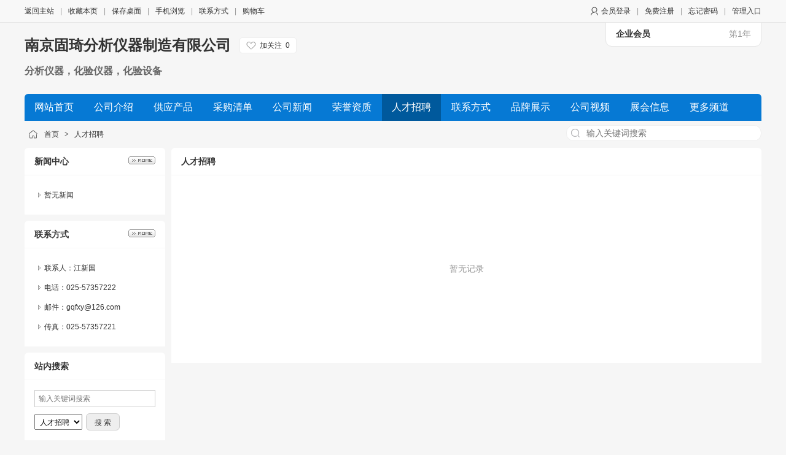

--- FILE ---
content_type: text/html;charset=UTF-8
request_url: https://www.whhyw.com/com/gqfxy/job/page-1.html
body_size: 2505
content:
<!doctype html>
<html>
<head>
<meta charset="UTF-8"/>
<title>人才招聘_南京固琦分析仪器制造有限公司</title>
<meta name="keywords" content="南京固琦分析仪器制造有限公司,分析仪器，化验仪器，化验设备"/><meta name="description" content="南京固琦分析仪器制造有限公司坐落在南京市高淳技术开发区内，是国内著名的分析仪器专业厂家，公司集研发、制造、销售、服务为"/><meta name="generator" content="DESTOON - www.destoon.com"/>
<meta http-equiv="x-ua-compatible" content="IE=8"/>
<meta name="template" content="homepage"/>
<meta http-equiv="mobile-agent" content="format=html5;url=https://www.whhyw.com/com/gqfxy/job/page-1.html">
<link rel="stylesheet" type="text/css" href="https://www.whhyw.com/static/skin/default/homepage.css?v=2588042ca0"/>
<link rel="stylesheet" type="text/css" href="https://www.whhyw.com/static/home/default/style.css?v=2588042ca0"/>
<script type="text/javascript" src="https://www.whhyw.com/lang/zh-cn/lang.js?v=2588042ca0"></script>
<script type="text/javascript" src="https://www.whhyw.com/file/script/config.js?v=2588042ca0"></script>
<script type="text/javascript" src="https://www.whhyw.com/static/script/jquery-3.6.4.min.js?v=2588042ca0"></script>
<script type="text/javascript" src="https://www.whhyw.com/static/script/common.js?v=2588042ca0"></script>
<script type="text/javascript" src="https://www.whhyw.com/static/script/page.js?v=2588042ca0"></script>
<script type="text/javascript" src="https://www.whhyw.com/static/script/homepage.js?v=2588042ca0"></script>
<script type="text/javascript" src="https://www.whhyw.com/static/script/jquery.lazyload.js?v=2588042ca0"></script><script type="text/javascript">
</script>
</head>
<body>
<div class="top" id="top">
<div class="m">
<span class="f_r">
<img src="https://www.whhyw.com/static/skin/default/user.png" align="absmiddle"/>
<a href="https://www.whhyw.com/member/login.php">会员登录</a><i>|</i><a href="https://www.whhyw.com/member/register.php">免费注册</a><i>|</i><a href="https://www.whhyw.com/member/send.php">忘记密码</a><i>|</i><a href="https://www.whhyw.com/member/home.php">管理入口</a>
</span>
<a href="https://www.whhyw.com/">返回主站</a><i>|</i><script type="text/javascript">addFav('收藏本页');</script><i>|</i><a href="https://www.whhyw.com/api/shortcut.php?itemid=3837">保存桌面</a><i>|</i><a href="javascript:Dqrcode();">手机浏览</a><i>|</i><a href="https://www.whhyw.com/com/gqfxy/contact/">联系方式</a><i>|</i><a href="https://www.whhyw.com/member/cart.php" onmouseover="Dcard('cart',this);">购物车</a></div>
</div>
<div id="destoon-card"></div>
<div id="destoon-qrcode" style="display:none;"></div><div class="m">
<div class="sign-com"><b>企业会员</b><span>第1年</span></div>
<div class="head">
<div>
<h1>
<a href="https://www.whhyw.com/com/gqfxy/">南京固琦分析仪器制造有限公司</a> &nbsp; 
<div class="follow0" onclick="Dfollow('gqfxy');" id="follow-gqfxy" title="未关注，点击关注"><b>加关注</b><i>0</i></div>
</h1>
<a href="https://www.whhyw.com/com/gqfxy/introduce/"><h4>分析仪器，化验仪器，化验设备</h4></a>
</div>
</div>
</div>
<div class="m">
<div class="menu" id="menu">
<ul>
<li class="menu_li"><a href="https://www.whhyw.com/com/gqfxy/"><span>网站首页</span></a></li>
<li class="menu_li"><a href="https://www.whhyw.com/com/gqfxy/introduce/"><span>公司介绍</span></a></li>
<li class="menu_li"><a href="https://www.whhyw.com/com/gqfxy/sell/"><span>供应产品</span></a></li>
<li class="menu_li"><a href="https://www.whhyw.com/com/gqfxy/buy/"><span>采购清单</span></a></li>
<li class="menu_li"><a href="https://www.whhyw.com/com/gqfxy/news/"><span>公司新闻</span></a></li>
<li class="menu_li"><a href="https://www.whhyw.com/com/gqfxy/honor/"><span>荣誉资质</span></a></li>
<li class="menu_on"><a href="https://www.whhyw.com/com/gqfxy/job/"><span>人才招聘</span></a></li>
<li class="menu_li"><a href="https://www.whhyw.com/com/gqfxy/contact/"><span>联系方式</span></a></li>
<li class="menu_li"><a href="https://www.whhyw.com/com/gqfxy/brand/"><span>品牌展示</span></a></li>
<li class="menu_li"><a href="https://www.whhyw.com/com/gqfxy/video/"><span>公司视频</span></a></li>
<li class="menu_li"><a href="https://www.whhyw.com/com/gqfxy/exhibit/"><span>展会信息</span></a></li>
<li class="menu_li"><a href="https://www.whhyw.com/com/gqfxy/credit/"><span>诚信档案</span></a></li>
<li class="menu_li"><a href="https://www.whhyw.com/com/gqfxy/link/"><span>友情链接</span></a></li>
</ul>
</div>
</div>
<div class="m">
<div class="pos" id="pos">
<div class="nvs">
<form action="https://www.whhyw.com/company/index.php">
<input type="hidden" name="homepage" value="gqfxy"/>
<select name="file" class="dsn">
<option value="sell">供应产品</option><option value="buy">采购清单</option><option value="news">公司新闻</option><option value="honor">荣誉资质</option><option value="job" selected>人才招聘</option><option value="brand">品牌展示</option><option value="video">公司视频</option><option value="exhibit">展会信息</option><option value="credit">诚信档案</option><option value="link">友情链接</option></select>
<input type="search" name="kw" value="" placeholder="输入关键词搜索"/>
<s onclick="$(this).parent().submit();">搜索</s>
</form>
</div>
<span id="position"></span>
</div>
</div>
<div class="m">
<table cellpadding="0" cellspacing="0" width="100%">
<tr>
<td width="200" valign="top" id="side"><div class="side_head"><div><span class="f_r"><a href="https://www.whhyw.com/com/gqfxy/news/"><img src="https://www.whhyw.com/static/home/image/more.gif" title="更多"/></a></span><strong>新闻中心</strong></div></div>
<div class="side_body">
<ul>
<li>暂无新闻</li>
</ul>
</div>
<div class="side_head"><div><span class="f_r"><a href="https://www.whhyw.com/com/gqfxy/contact/"><img src="https://www.whhyw.com/static/home/image/more.gif" title="更多"/></a></span><strong>联系方式</strong></div></div>
<div class="side_body">
<ul>
<li>联系人：江新国</li>
<li title="025-57357222">电话：025-57357222</li>
<li title="gqfxy@126.com">邮件：gqfxy@126.com</li>
<li title="025-57357221">传真：025-57357221</li>
</ul>
</div>
<div class="side_head"><div><strong>站内搜索</strong></div></div>
<div class="side_body">
<form action="https://www.whhyw.com/company/index.php" onsubmit="return check_kw();">
<input type="hidden" name="homepage" value="gqfxy"/>
<input type="text" name="kw" value="" placeholder="输入关键词搜索" size="25" id="kw" class="inp"/>
<div style="padding:10px 0 0 0;">
<select name="file">
<option value="sell">供应产品</option><option value="buy">采购清单</option><option value="news">公司新闻</option><option value="honor">荣誉资质</option><option value="job" selected>人才招聘</option><option value="brand">品牌展示</option><option value="video">公司视频</option><option value="exhibit">展会信息</option><option value="credit">诚信档案</option><option value="link">友情链接</option></select>&nbsp;
<input type="submit" value=" 搜 索 " class="sbm"/>
</div>
</form>
</div><div class="side_head"><div><span class="f_r"><a href="https://www.whhyw.com/com/gqfxy/honor/"><img src="https://www.whhyw.com/static/home/image/more.gif" title="更多"/></a></span><strong>荣誉资质</strong></div></div>
<div class="side_body">
<ul>
<li>暂未上传</li>
</ul>
</div>
<div class="side_head"><div><span class="f_r"><a href="https://www.whhyw.com/com/gqfxy/link/"><img src="https://www.whhyw.com/static/home/image/more.gif" title="更多"/></a></span><strong>友情链接</strong></div></div>
<div class="side_body">
<ul>
<li>暂无链接</li>
</ul>
</div>
</td>
<td width="10" id="split"></td>
<td valign="top" id="main"><div class="dsn" id="pos_show"><a href="https://www.whhyw.com/com/gqfxy/">首页</a> <i>&gt;</i> <a href="https://www.whhyw.com/com/gqfxy/job/">人才招聘</a></div>
<div class="main_head"><div><strong>人才招聘</strong></div></div>
<div class="main_body">
<div class="list-none">暂无记录</div>
</div>
</td>
</tr>
</table>
</div>
<div class="m">
<div class="foot" id="foot">
&copy;2026 南京固琦分析仪器制造有限公司 版权所有&nbsp;&nbsp;
技术支持：<a href="https://www.whhyw.com/" target="_blank">武汉黄页网</a>&nbsp;&nbsp;
访问量:8927&nbsp;&nbsp;</div>
</div>
<div class="back2top"><a href="javascript:void(0);" title="返回顶部">&nbsp;</a></div>
<script type="text/javascript">Dd('position').innerHTML = Dd('pos_show').innerHTML;</script>
<script type="text/javascript">
var L0 = L1 = LI = 0;
$(function(){
$('#menu ul li').each(function(i) {
if(i == 0) {
L0 = $(this).position().left;
} else {
L1 = $(this).position().left;
if(L1 < L0 + 10) {
LI = i;
return;
}
}
});
if(LI) {
$('#menu ul').children().eq(LI - 1).html('<a href="https://www.whhyw.com/com/gqfxy/channel/"><span>更多频道</span></a>');
if($('#menu .menu_on').index() >= LI || 0) $('#menu ul').children().eq(LI - 1).attr('class', 'menu_on');
}
});
</script>
</body>
</html>

--- FILE ---
content_type: text/css
request_url: https://www.whhyw.com/static/skin/default/homepage.css?v=2588042ca0
body_size: 3338
content:
/*
	DESTOON Copyright (C)2008-2099 www.destoon.com
	This is NOT a freeware,Use is subject to license.txt
*/
body {margin:0;font-size:12px;color:#333333;background:#F6F6F6;}
* {word-break:break-all;font-family:"Microsoft Yahei",Tahoma,Verdana,Arial;-webkit-text-size-adjust:none;}
input,select,textarea {font-size:12px;padding:4px;}
img {border:none;}
ul li {list-style-type:none;}
ol li {list-style-type:decimal;}
ul,form {margin:0;padding:0;}
/* links */
a:link,a:visited,a:active {color:#333333;text-decoration:none}
a:hover {color:#FF6600;}
a.w:link,a.w:visited,a.w:active{text-decoration:none;color:#FFFFFF;}
a.w:hover{text-decoration:underline;}
a.t:link,a.t:visited,a.t:active{text-decoration:none;color:#225588;}
a.t:hover{text-decoration:underline;}
a.b:link,a.b:visited,a.b:active {color:#014CCC;text-decoration:none;}
a.b:hover {color:#FF6600;}

.m {width:1200px;margin:auto;}
.top {height:36px;line-height:36px;background:#F8F8F8;border-bottom:#E5E5E5 1px solid;width:100%;}
#top a {text-decoration:none;}
.head {height:116px;overflow:hidden;}
.head div {float:left;}
.head .logo {padding:16px 16px 0 0;height:90px;overflow:hidden;}
.head .logo img {max-height:90px;max-width:300px;}
.head h1 {display:inline-block;height:26px;line-height:26px;overflow:hidden;font-size:24px;margin:24px 0 10px 0;color:#333333;filter:glow(color=#FFFFFF,strength=3);}
.head h4 {height:32px;line-height:32px;overflow:hidden;font-size:16px;margin:0;color:#666666;}

.side_head {border-bottom:#F6F6F6 1px solid;background:#FFFFFF;border-radius:6px 6px 0 0;}
.side_head div {padding:0 16px;font-size:14px;height:44px;line-height:44px;overflow:hidden;}
.side_body {background:#FFFFFF;padding:16px;margin:0 0 10px;overflow:hidden;}
.side_body li {background:url('../../home/image/ico_arrow.gif') no-repeat 6px 12px;padding:0 0 0 16px;height:32px;line-height:32px;overflow:hidden;}

.main_head {border-bottom:#F6F6F6 1px solid;background:#FFFFFF;border-radius:6px 6px 0 0;}
.main_head div {padding:0 16px;font-size:14px;height:44px;line-height:44px;overflow:hidden;}
.main_body {background:#FFFFFF;padding:16px;margin:0 0 10px;overflow:hidden;}

/* show */
.title {text-align:center;font-size:20px;font-weight:bold;line-height:48px;}
.info {padding:16px;background:#F6F6F6;margin-top:16px;}
.content {font-size:14px;line-height:180%;padding:20px;}
.content p {margin:0 0 16px 0;}
.property {border:#E6E6E6 1px solid;background:#F6F6F6;padding:16px;margin:0 20px;}
.property li {float:left;width:30%;height:24px;line-height:24px;overflow:hidden;}
.foot {background:#FFFFFF;padding:24px;line-height:32px;text-align:center;}
.foot i,.top i {font-style:normal;color:#999999;padding:0 10px;}
.pos {padding:10px 0 10px 32px;height:24px;line-height:24px;background:url('ico-nav.png') no-repeat 6px 14px;}
.pos div {float:right;}
.pos i {font-style:normal;font-weight:bold;color:#444444;padding:0 6px;font-family:simsun;}
.pos em {font-style:normal;color:#999999;padding:0 10px;font-size:12px;}
.pos .f_r {font-size:12px;color:#666666;}
.nvs {margin:-3px 0 0 0;}
.nvs input {width:318px;border:#EEEEEE 1px solid;border-radius:12px;padding:4px 8px 4px 32px;font-size:14px;background:#FFFFFF url('ico-search.png') no-repeat 6px center;outline:none;color:#444444;}
.nvs s {display:none;}
.nvs:hover s{display:inline-block;width:48px;height:28px;line-height:28px;text-align:center;background:#0679D4;color:#FFFFFF;position:absolute;text-decoration:none;margin:0 0 0 -48px;border-radius:0 12px 12px 0;cursor:pointer;}
.inp {border:#CCCCCC 1px solid;color:#666666;padding:6px;}
.sbm {height:28px;line-height:28px;border:#CCCCCC 1px solid;color:#333333;background:#EEEEEE;border-radius:6px;padding:0 10px;cursor:pointer;}
.sbm:hover {background:#DDDDDD;}
.banner {}

.sign-vip {width:220px;padding:10px 16px;background:url('contact-vip.png') no-repeat 0 center;color:#DBB78B;border-radius:0 0 10px 10px;z-index:1;position:absolute;margin:0 0 0 948px;}
.sign-vip b {font-size:16px;}
.sign-vip span {float:right;font-size:14px;}
.sign-com {width:220px;padding:10px 16px;background:#FFFFFF;border:#E5E5E5 1px solid;border-radius:0 0 10px 10px;z-index:1;position:absolute;margin:-1px 0 0 946px;}
.sign-com b {font-size:14px;color:#333333;}
.sign-com span {float:right;font-size:14px;color:#999999;}

/* thumb */
.thumb {padding:16px;}
.thumb img {border:#EEEEEE 1px solid;}
.thumb div {height:40px;overflow:hidden;line-height:20px;font-size:12px;margin:6px 0 0 0;text-align:left;}
.thumb p {font-size:10px;color:#888888;margin:2px;}
.thumb:hover{background:#F6F6F6;}
.thumb b {display:block;height:40px;line-height:40px;color:#E4393C;font-size:14px;text-align:left;padding:0 4px;}
.thumb b s {font-size:12px;text-decoration:none;}
.thumb b em {float:right;font-size:12px;color:#999999;font-weight:normal;font-style:normal;padding-right:4px;}
.thumb b span {color:#999999;font-weight:normal;}

.list-mix {}
.list-mix table {width:100%;}
.list-mix th {height:32px;background:#F6F6F6;}
.list-mix tr:hover {background:#F6F6F6;}
.list-mix div {height:40px;line-height:20px;overflow:hidden;font-size:14px;margin:6px 0;}
.list-mix p {height:42px;line-height:42px;overflow:hidden;overflow:hidden;font-size:14px;margin:0;text-align:left;padding:0 6px;}
.list-mix img {border:#EEEEEE 1px solid;}

.list-txt {}
.list-txt tr:hover {background:#F6F6F6;}
.list-txt th {height:32px;background:#F6F6F6;}
.list-txt td {height:32px;}
.list-txt li {height:42px;line-height:42px;overflow:hidden;padding:0 16px;}
.list-txt a {font-size:14px;}
.list-txt li:hover {background:#F6F6F6;}
.list-txt i {float:right;font-size:12px;color:#999999;font-weight:normal;font-style:normal;}

.list-none {padding:128px 0;font-size:14px;color:#999999;text-align:center;}
/* album */
#mid_pos {position:absolute;}
#mid_div {width:400px;height:300px;cursor:crosshair;border:#DDDDDD 1px solid;background:#F2F2F2;}
#zoomer {width:160px;height:120px;background:#FFFFFF url('ab-zoom-bg.gif');position:absolute;z-index:6;opacity:0.5;filter:alpha(opacity=50);}
#big_div {width:560px;height:420px;border:#DDDDDD 1px solid;background:#FFFFFF;position:absolute;overflow:hidden;}
#big_pic {position:absolute;}
.tbs {width:414px;height:56px;margin:20px 0;}
.tbs img {cursor:pointer;}
.tbsl {width:32px;height:56px;float:left;}
.tbsr {width:20px;height:56px;float:left;}
.tbsm {width:350px;height:56px;float:left;overflow:hidden;}
.ab_zoom {width:30px;height:30px;background:url('ab-zoom.png') no-repeat center center;position:absolute;z-index:5;margin:270px 0 0 -30px;}
.ab_play {width:48px;height:48px;border-radius:50%;background:#FFFFFF url('ab-play.png') no-repeat center center;position:absolute;z-index:7;margin:-150px 0 0 176px;}
.ab_play:hover {background:#FFFFFF url('ab-play-on.png') no-repeat center center;cursor:pointer;}
.ab_hide {width:30px;height:30px;background:url('ab-hide.png') no-repeat center center;position:absolute;z-index:12;margin:-300px 0 0 370px;display:none;}
.ab_hide:hover {background:url('ab-hide-on.png') no-repeat center center;cursor:pointer;}
.ab_video {width:400px;height:300px;border:#000000 1px solid;background:#000000;position:absolute;z-index:10;margin:-302px 0 0 0;display:none;}
.ab_im {padding:2px;margin:0 14px 0 0;border:#C0C0C0 1px solid;float:left;width:50px;height:50px;}
.ab_on {padding:2px;margin:0 14px 0 0;border:#FF6600 1px solid;float:left;width:50px;height:50px;background:#FF6600;}
/* pages */
.pages {padding:20px 0;text-align:center;font-size:12px;}
.pages a:link,.pages a:visited,.pages a:active  {background:#FFFFFF;border:#E6E6E6 1px solid;padding:6px;text-decoration:none;margin:0 6px;}
.pages a:hover  {background:#F1F1F1;border:#CCCCCC 1px solid;color:#FF6600;}
.pages strong {background:#2E6AB1;padding:6px;border:#CCCCCC 1px solid;color:#FFFFFF;}
.pages_inp {border:#CCCCCC 1px solid;padding:6px;width:30px;text-align:center;color:#666666;}
.pages_btn {width:48px;background:#EEEEEE;border:#CCCCCC 1px solid;font-weight:bold;padding:6px;margin:0 6px;}
.pages label {background:#FFFFFF;border:#CCCCCC 1px solid;padding:6px;}
.pages label em {color:red;font-weight:bold;font-style:normal;}
.pages label span {font-weight:bold;}

/* basic */
.f_l {float:left;}
.f_r {float:right;}
.t_r {text-align:right;}
.t_c {text-align:center !important;}
.f_b {font-weight:bold;}
.f_n {font-weight:normal;}
.f_white {color:white;}
.f_gray {color:#666666;}
.f_grey {color:#999999;}
.f_orange {color:#FF6600;}
.f_red {color:#FF0000;}
.f_blue {color:#003EAA;}
.f_green {color:#2BA245;}
.f_dblue {color:#225588;}
.f_price {font-weight:bold;font-family:Arial;color:#E4393C;}
.px12 {font-size:12px;}
.px14 {font-size:14px;}
.px16 {font-size:16px;}
.lh18 {line-height:180%;}
.b10 {font-size:1px;height:10px;}
.pd10 {padding:10px;}
.c_b{clear:both;}
.dsn {display:none;}
.c_p {cursor:pointer;}
.highlight {color:red;}

.btn-act {font-size:16px;width:128px;height:36px;line-height:36px;background:#FF6600;border:#FF4400 1px solid;border-radius:6px;color:#FFFFFF;text-align:center;cursor:pointer;padding:0;-webkit-appearance:none;margin:6px 10px 0 0;}
.btn-act:hover {background:#FF4400;}

.back2top {width:48px;height:48px;position:fixed;left:50%;margin-left:620px;bottom:100px;cursor:pointer;display:none;opacity:0.8;}
.back2top a {display:block;width:100%;height:100%;background:#CCCCCC url('../../image/back2top.png') no-repeat center center;border-radius:50%;}
.back2top a:hover {background-color:#666666;}

.follow0 {display:inline-block;height:24px;line-height:24px;padding:0 10px 0 32px;font-size:12px;text-align:center;border:#EEEEEE 1px solid;background:#FFFFFF url('../../image/ico-follow.png') no-repeat 10px center;border-radius:4px;margin:0 6px 0 0;cursor:pointer;float:right !important;}
.follow0:hover {background:#F6F6F6 url('../../image/ico-followed.png') no-repeat 10px center;}
.follow1 {display:inline-block;height:24px;line-height:24px;padding:0 10px 0 32px;font-size:12px;text-align:center;border:#EEEEEE 1px solid;background:#EEEEEE url('../../image/ico-followed.png') no-repeat 10px center;color:#999999;border-radius:4px;margin:0 6px 0 0;cursor:pointer;float:right !important;}
.follow0 b,.follow1 b {font-weight:normal;}
.follow0 i,.follow1 i {font-weight:normal;font-style:normal;padding-left:6px;}

.avatar {border-radius:50%;}
#destoon-card {width:360px;max-height:420px;overflow-y:auto;background:#FFFFFF url('../../image/load.gif') no-repeat center center;box-shadow:0 0 10px #DDDDDD;border-radius:12px;position:fixed;z-index:1020;display:none;}
.card-list {height:72px;background:#FFFFFF;overflow:hidden;clear:both;border-bottom:#F0F0F0 1px solid;padding:0 16px 0 12px;}
.card-list img {float:left;margin:12px 12px 0 0;}
.card-list ul {margin:12px 0;}
.card-list li {height:24px;line-height:24px;overflow:hidden;}
.card-list strong {display:block;width:100%;}
.card-list em {float:right;color:#FFFFFF;font-style:normal;background:#FA5A57;border-radius:10px;color:#FFFFFF;font-size:12px;display:inline-block;height:14px;line-height:14px;padding:0 4px;}
.card-list i {color:#F23030;font-style:normal;float:right;}
.card-list span {color:#666666;}
.card-info {padding:0 24px 16px 24px;overflow:hidden;background:#FFFFFF;}
.card-info li {width:156px;height:32px;line-height:32px;overflow:hidden;color:#666666;float:left;}
.card-more {line-height:48px;text-align:center;background:#FFFFFF;font-size:14px;}
.card-none {padding:128px 0;text-align:center;background:#FFFFFF;font-size:14px;color:#999999;}

.tool {padding:24px 0;text-align:center;border-top:#F6F6F6 1px solid;}
.tool i {font-style:normal;font-size:14px;color:#555555;display:inline-block;height:24px;line-height:24px;padding:0 28px;cursor:pointer;}
.tool b {font-weight:normal;font-size:12px;}
.tool .like {background:url('tool-like.png') no-repeat 0 center;}
.tool .liked,.tool .like:hover {background:url('tool-like-on.png') no-repeat 0 center;color:#FF6600;}
.tool .hate {background:url('tool-hate.png') no-repeat 0 center;}
.tool .hated,.tool .hate:hover {background:url('tool-hate-on.png') no-repeat 0 center;color:#FF6600;}
.tool .report {background:url('tool-report.png') no-repeat 0 center;}
.tool .report:hover {background:url('tool-report-on.png') no-repeat 0 center;color:#FF6600;}
.tool .favorite {background:url('tool-favorite.png') no-repeat 0 center;}
.tool .favorited,.tool .favorite:hover {background:url('tool-favorite-on.png') no-repeat 0 center;color:#FF6600;}
.tool .comment {background:url('tool-comment.png') no-repeat 0 center;}
.tool .comment:hover {background:url('tool-comment-on.png') no-repeat 0 center;color:#FF6600;}
.tool .award {background:url('tool-award.png') no-repeat 0 center;}
.tool .award:hover {background:url('tool-award-on.png') no-repeat 0 center;color:#FF6600;}
.tool .share {background:url('tool-share.png') no-repeat 0 center;}
.tool .share:hover {background:url('tool-share-on.png') no-repeat 0 center;color:#FF6600;}

.ui-ico-time,.ui-ico-hits,.ui-ico-info,.ui-ico-play,.ui-ico-pics,.ui-ico-down,.ui-ico-comm,.ui-ico-area,.ui-ico-user,.ui-ico-none,.ui-ico-sort,.ui-ico-like,.ui-ico-liked,.ui-ico-hate,.ui-ico-hated,.ui-ico-mail,.ui-ico-mob,.ui-ico-tel,.ui-ico-favor,.ui-ico-delete,.ui-ico-quote,.ui-ico-report,.ui-ico-price {font-style:normal;font-weight:normal;text-decoration:none;font-size:12px;color:#999999;display:inline-block;height:16px;line-height:16px;padding:0 10px 0 20px;}
.ui-ico-time {background:url('ico-time.png') no-repeat 0 center;}
.ui-ico-hits {background:url('ico-hits.png') no-repeat 0 center;}
.ui-ico-info {background:url('ico-info.png') no-repeat 0 center;}
.ui-ico-play {background:url('ico-play.png') no-repeat 0 center;}
.ui-ico-pics {background:url('ico-pics.png') no-repeat 0 center;}
.ui-ico-down {background:url('ico-down.png') no-repeat 0 center;}
.ui-ico-area {background:url('ico-area.png') no-repeat 0 center;}
.ui-ico-user {background:url('ico-user.png') no-repeat 0 center;}
.ui-ico-mail {background:url('ico-mail.png') no-repeat 0 center;}
.ui-ico-mob {background:url('ico-mob.png') no-repeat 0 center;}
.ui-ico-tel {background:url('ico-tel.png') no-repeat 0 center;}
.ui-ico-comm {background:url('ico-comm.png') no-repeat 0 center;cursor:pointer;}
.ui-ico-comm:hover {background:url('ico-comm-on.png') no-repeat 0 center;color:#FF6600;}
.ui-ico-like {background:url('ico-like.png') no-repeat 0 center;cursor:pointer;}
.ui-ico-liked,.ui-ico-like:hover {background:url('ico-like-on.png') no-repeat 0 center;color:#FF6600;}
.ui-ico-hate {background:url('ico-hate.png') no-repeat 0 center;cursor:pointer;}
.ui-ico-hated,.ui-ico-hate:hover {background:url('ico-hate-on.png') no-repeat 0 center;color:#FF6600;}
.ui-ico-sort {background:url('ico-sort.png') no-repeat 0 center;cursor:pointer;}
.ui-ico-sort:hover {background:url('ico-sort-on.png') no-repeat 0 center;color:#FF6600;}
.ui-ico-favor {background:url('ico-favor.png') no-repeat 0 center;cursor:pointer;}
.ui-ico-favor:hover {background:url('ico-favor-on.png') no-repeat 0 center;color:#FF6600;}
.ui-ico-delete {background:url('ico-delete.png') no-repeat 0 center;cursor:pointer;}
.ui-ico-delete:hover {background:url('ico-delete-on.png') no-repeat 0 center;color:#FF6600;}
.ui-ico-quote {background:url('ico-quote.png') no-repeat 0 center;cursor:pointer;}
.ui-ico-quote:hover {background:url('ico-quote-on.png') no-repeat 0 center;color:#FF6600;}
.ui-ico-report {background:url('ico-report.png') no-repeat 0 center;cursor:pointer;}
.ui-ico-report:hover {background:url('ico-report-on.png') no-repeat 0 center;color:#FF6600;}
.ui-ico-price {color:#FF0000;padding:0;font-size:14px;}
.ui-fr {float:right;}
.ui-ip {height:32px;line-height:32px;color:#999999;font-size:12px;padding:0 16px;}
.ui-toast {height:48px;line-height:48px;overflow:hidden;display:inline-block;padding:0 16px;background:#000000;opacity:0.8;filter:alpha(opacity=80);color:#FFFFFF;border-radius:6px;position:fixed;z-index:99;top:40%;left:48%;font-size:16px;}

--- FILE ---
content_type: text/css
request_url: https://www.whhyw.com/static/home/default/style.css?v=2588042ca0
body_size: 376
content:
/*
	DESTOON Copyright (C)2008-2099 www.destoon.com
	This is NOT a freeware,Use is subject to license.txt
*/
#menu a {text-decoration:none;}
.menu {background:#0679D4;height:44px;overflow:hidden;font-size:16px;border-radius:6px 6px 0 0;}
.menu span {display:block;width:100%;height:44px;padding:0 16px;color:#FFFFFF;}
.menu_li {float:left;white-space:nowrap;line-height:44px;margin:0 1px 0 0;}
.menu_li:hover {background:#00599C;}
.menu_on {float:left;white-space:nowrap;line-height:44px;background:#00599C;margin:0 1px 0 0;}